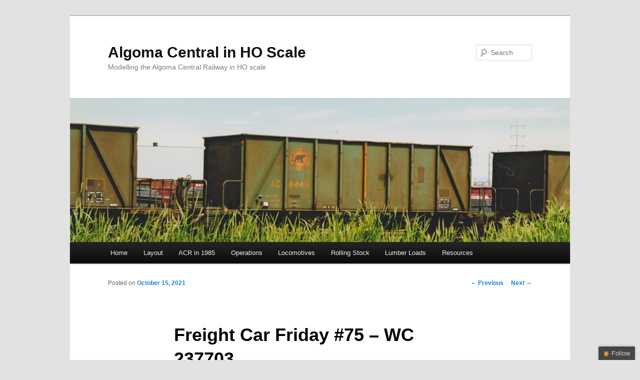

--- FILE ---
content_type: text/html; charset=UTF-8
request_url: https://vanderheide.ca/blog/2021/10/15/freight-car-friday-75-wc-237703/
body_size: 12016
content:
<!DOCTYPE html>
<!--[if IE 6]>
<html id="ie6" lang="en-US">
<![endif]-->
<!--[if IE 7]>
<html id="ie7" lang="en-US">
<![endif]-->
<!--[if IE 8]>
<html id="ie8" lang="en-US">
<![endif]-->
<!--[if !(IE 6) & !(IE 7) & !(IE 8)]><!-->
<html lang="en-US">
<!--<![endif]-->
<head>
<meta charset="UTF-8" />
<meta name="viewport" content="width=device-width" />
<title>
Freight Car Friday #75 &#8211; WC 237703 | Algoma Central in HO Scale	</title>
<link rel="profile" href="https://gmpg.org/xfn/11" />
<link rel="stylesheet" type="text/css" media="all" href="https://vanderheide.ca/blog/wp-content/themes/twentyeleven/style.css?ver=20240716" />
<link rel="pingback" href="https://vanderheide.ca/blog/xmlrpc.php">
<!--[if lt IE 9]>
<script src="https://vanderheide.ca/blog/wp-content/themes/twentyeleven/js/html5.js?ver=3.7.0" type="text/javascript"></script>
<![endif]-->
<meta name='robots' content='max-image-preview:large' />
<link rel='dns-prefetch' href='//ajax.googleapis.com' />
<link rel="alternate" type="application/rss+xml" title="Algoma Central in HO Scale &raquo; Feed" href="https://vanderheide.ca/blog/feed/" />
<link rel="alternate" type="application/rss+xml" title="Algoma Central in HO Scale &raquo; Comments Feed" href="https://vanderheide.ca/blog/comments/feed/" />
<link rel="alternate" type="application/rss+xml" title="Algoma Central in HO Scale &raquo; Freight Car Friday #75 &#8211; WC 237703 Comments Feed" href="https://vanderheide.ca/blog/2021/10/15/freight-car-friday-75-wc-237703/feed/" />
<script type="text/javascript">
/* <![CDATA[ */
window._wpemojiSettings = {"baseUrl":"https:\/\/s.w.org\/images\/core\/emoji\/15.0.3\/72x72\/","ext":".png","svgUrl":"https:\/\/s.w.org\/images\/core\/emoji\/15.0.3\/svg\/","svgExt":".svg","source":{"concatemoji":"https:\/\/vanderheide.ca\/blog\/wp-includes\/js\/wp-emoji-release.min.js?ver=6.6.4"}};
/*! This file is auto-generated */
!function(i,n){var o,s,e;function c(e){try{var t={supportTests:e,timestamp:(new Date).valueOf()};sessionStorage.setItem(o,JSON.stringify(t))}catch(e){}}function p(e,t,n){e.clearRect(0,0,e.canvas.width,e.canvas.height),e.fillText(t,0,0);var t=new Uint32Array(e.getImageData(0,0,e.canvas.width,e.canvas.height).data),r=(e.clearRect(0,0,e.canvas.width,e.canvas.height),e.fillText(n,0,0),new Uint32Array(e.getImageData(0,0,e.canvas.width,e.canvas.height).data));return t.every(function(e,t){return e===r[t]})}function u(e,t,n){switch(t){case"flag":return n(e,"\ud83c\udff3\ufe0f\u200d\u26a7\ufe0f","\ud83c\udff3\ufe0f\u200b\u26a7\ufe0f")?!1:!n(e,"\ud83c\uddfa\ud83c\uddf3","\ud83c\uddfa\u200b\ud83c\uddf3")&&!n(e,"\ud83c\udff4\udb40\udc67\udb40\udc62\udb40\udc65\udb40\udc6e\udb40\udc67\udb40\udc7f","\ud83c\udff4\u200b\udb40\udc67\u200b\udb40\udc62\u200b\udb40\udc65\u200b\udb40\udc6e\u200b\udb40\udc67\u200b\udb40\udc7f");case"emoji":return!n(e,"\ud83d\udc26\u200d\u2b1b","\ud83d\udc26\u200b\u2b1b")}return!1}function f(e,t,n){var r="undefined"!=typeof WorkerGlobalScope&&self instanceof WorkerGlobalScope?new OffscreenCanvas(300,150):i.createElement("canvas"),a=r.getContext("2d",{willReadFrequently:!0}),o=(a.textBaseline="top",a.font="600 32px Arial",{});return e.forEach(function(e){o[e]=t(a,e,n)}),o}function t(e){var t=i.createElement("script");t.src=e,t.defer=!0,i.head.appendChild(t)}"undefined"!=typeof Promise&&(o="wpEmojiSettingsSupports",s=["flag","emoji"],n.supports={everything:!0,everythingExceptFlag:!0},e=new Promise(function(e){i.addEventListener("DOMContentLoaded",e,{once:!0})}),new Promise(function(t){var n=function(){try{var e=JSON.parse(sessionStorage.getItem(o));if("object"==typeof e&&"number"==typeof e.timestamp&&(new Date).valueOf()<e.timestamp+604800&&"object"==typeof e.supportTests)return e.supportTests}catch(e){}return null}();if(!n){if("undefined"!=typeof Worker&&"undefined"!=typeof OffscreenCanvas&&"undefined"!=typeof URL&&URL.createObjectURL&&"undefined"!=typeof Blob)try{var e="postMessage("+f.toString()+"("+[JSON.stringify(s),u.toString(),p.toString()].join(",")+"));",r=new Blob([e],{type:"text/javascript"}),a=new Worker(URL.createObjectURL(r),{name:"wpTestEmojiSupports"});return void(a.onmessage=function(e){c(n=e.data),a.terminate(),t(n)})}catch(e){}c(n=f(s,u,p))}t(n)}).then(function(e){for(var t in e)n.supports[t]=e[t],n.supports.everything=n.supports.everything&&n.supports[t],"flag"!==t&&(n.supports.everythingExceptFlag=n.supports.everythingExceptFlag&&n.supports[t]);n.supports.everythingExceptFlag=n.supports.everythingExceptFlag&&!n.supports.flag,n.DOMReady=!1,n.readyCallback=function(){n.DOMReady=!0}}).then(function(){return e}).then(function(){var e;n.supports.everything||(n.readyCallback(),(e=n.source||{}).concatemoji?t(e.concatemoji):e.wpemoji&&e.twemoji&&(t(e.twemoji),t(e.wpemoji)))}))}((window,document),window._wpemojiSettings);
/* ]]> */
</script>
<style id='wp-emoji-styles-inline-css' type='text/css'>

	img.wp-smiley, img.emoji {
		display: inline !important;
		border: none !important;
		box-shadow: none !important;
		height: 1em !important;
		width: 1em !important;
		margin: 0 0.07em !important;
		vertical-align: -0.1em !important;
		background: none !important;
		padding: 0 !important;
	}
</style>
<link rel='stylesheet' id='wp-block-library-css' href='https://vanderheide.ca/blog/wp-includes/css/dist/block-library/style.min.css?ver=6.6.4' type='text/css' media='all' />
<style id='wp-block-library-theme-inline-css' type='text/css'>
.wp-block-audio :where(figcaption){color:#555;font-size:13px;text-align:center}.is-dark-theme .wp-block-audio :where(figcaption){color:#ffffffa6}.wp-block-audio{margin:0 0 1em}.wp-block-code{border:1px solid #ccc;border-radius:4px;font-family:Menlo,Consolas,monaco,monospace;padding:.8em 1em}.wp-block-embed :where(figcaption){color:#555;font-size:13px;text-align:center}.is-dark-theme .wp-block-embed :where(figcaption){color:#ffffffa6}.wp-block-embed{margin:0 0 1em}.blocks-gallery-caption{color:#555;font-size:13px;text-align:center}.is-dark-theme .blocks-gallery-caption{color:#ffffffa6}:root :where(.wp-block-image figcaption){color:#555;font-size:13px;text-align:center}.is-dark-theme :root :where(.wp-block-image figcaption){color:#ffffffa6}.wp-block-image{margin:0 0 1em}.wp-block-pullquote{border-bottom:4px solid;border-top:4px solid;color:currentColor;margin-bottom:1.75em}.wp-block-pullquote cite,.wp-block-pullquote footer,.wp-block-pullquote__citation{color:currentColor;font-size:.8125em;font-style:normal;text-transform:uppercase}.wp-block-quote{border-left:.25em solid;margin:0 0 1.75em;padding-left:1em}.wp-block-quote cite,.wp-block-quote footer{color:currentColor;font-size:.8125em;font-style:normal;position:relative}.wp-block-quote.has-text-align-right{border-left:none;border-right:.25em solid;padding-left:0;padding-right:1em}.wp-block-quote.has-text-align-center{border:none;padding-left:0}.wp-block-quote.is-large,.wp-block-quote.is-style-large,.wp-block-quote.is-style-plain{border:none}.wp-block-search .wp-block-search__label{font-weight:700}.wp-block-search__button{border:1px solid #ccc;padding:.375em .625em}:where(.wp-block-group.has-background){padding:1.25em 2.375em}.wp-block-separator.has-css-opacity{opacity:.4}.wp-block-separator{border:none;border-bottom:2px solid;margin-left:auto;margin-right:auto}.wp-block-separator.has-alpha-channel-opacity{opacity:1}.wp-block-separator:not(.is-style-wide):not(.is-style-dots){width:100px}.wp-block-separator.has-background:not(.is-style-dots){border-bottom:none;height:1px}.wp-block-separator.has-background:not(.is-style-wide):not(.is-style-dots){height:2px}.wp-block-table{margin:0 0 1em}.wp-block-table td,.wp-block-table th{word-break:normal}.wp-block-table :where(figcaption){color:#555;font-size:13px;text-align:center}.is-dark-theme .wp-block-table :where(figcaption){color:#ffffffa6}.wp-block-video :where(figcaption){color:#555;font-size:13px;text-align:center}.is-dark-theme .wp-block-video :where(figcaption){color:#ffffffa6}.wp-block-video{margin:0 0 1em}:root :where(.wp-block-template-part.has-background){margin-bottom:0;margin-top:0;padding:1.25em 2.375em}
</style>
<style id='classic-theme-styles-inline-css' type='text/css'>
/*! This file is auto-generated */
.wp-block-button__link{color:#fff;background-color:#32373c;border-radius:9999px;box-shadow:none;text-decoration:none;padding:calc(.667em + 2px) calc(1.333em + 2px);font-size:1.125em}.wp-block-file__button{background:#32373c;color:#fff;text-decoration:none}
</style>
<style id='global-styles-inline-css' type='text/css'>
:root{--wp--preset--aspect-ratio--square: 1;--wp--preset--aspect-ratio--4-3: 4/3;--wp--preset--aspect-ratio--3-4: 3/4;--wp--preset--aspect-ratio--3-2: 3/2;--wp--preset--aspect-ratio--2-3: 2/3;--wp--preset--aspect-ratio--16-9: 16/9;--wp--preset--aspect-ratio--9-16: 9/16;--wp--preset--color--black: #000;--wp--preset--color--cyan-bluish-gray: #abb8c3;--wp--preset--color--white: #fff;--wp--preset--color--pale-pink: #f78da7;--wp--preset--color--vivid-red: #cf2e2e;--wp--preset--color--luminous-vivid-orange: #ff6900;--wp--preset--color--luminous-vivid-amber: #fcb900;--wp--preset--color--light-green-cyan: #7bdcb5;--wp--preset--color--vivid-green-cyan: #00d084;--wp--preset--color--pale-cyan-blue: #8ed1fc;--wp--preset--color--vivid-cyan-blue: #0693e3;--wp--preset--color--vivid-purple: #9b51e0;--wp--preset--color--blue: #1982d1;--wp--preset--color--dark-gray: #373737;--wp--preset--color--medium-gray: #666;--wp--preset--color--light-gray: #e2e2e2;--wp--preset--gradient--vivid-cyan-blue-to-vivid-purple: linear-gradient(135deg,rgba(6,147,227,1) 0%,rgb(155,81,224) 100%);--wp--preset--gradient--light-green-cyan-to-vivid-green-cyan: linear-gradient(135deg,rgb(122,220,180) 0%,rgb(0,208,130) 100%);--wp--preset--gradient--luminous-vivid-amber-to-luminous-vivid-orange: linear-gradient(135deg,rgba(252,185,0,1) 0%,rgba(255,105,0,1) 100%);--wp--preset--gradient--luminous-vivid-orange-to-vivid-red: linear-gradient(135deg,rgba(255,105,0,1) 0%,rgb(207,46,46) 100%);--wp--preset--gradient--very-light-gray-to-cyan-bluish-gray: linear-gradient(135deg,rgb(238,238,238) 0%,rgb(169,184,195) 100%);--wp--preset--gradient--cool-to-warm-spectrum: linear-gradient(135deg,rgb(74,234,220) 0%,rgb(151,120,209) 20%,rgb(207,42,186) 40%,rgb(238,44,130) 60%,rgb(251,105,98) 80%,rgb(254,248,76) 100%);--wp--preset--gradient--blush-light-purple: linear-gradient(135deg,rgb(255,206,236) 0%,rgb(152,150,240) 100%);--wp--preset--gradient--blush-bordeaux: linear-gradient(135deg,rgb(254,205,165) 0%,rgb(254,45,45) 50%,rgb(107,0,62) 100%);--wp--preset--gradient--luminous-dusk: linear-gradient(135deg,rgb(255,203,112) 0%,rgb(199,81,192) 50%,rgb(65,88,208) 100%);--wp--preset--gradient--pale-ocean: linear-gradient(135deg,rgb(255,245,203) 0%,rgb(182,227,212) 50%,rgb(51,167,181) 100%);--wp--preset--gradient--electric-grass: linear-gradient(135deg,rgb(202,248,128) 0%,rgb(113,206,126) 100%);--wp--preset--gradient--midnight: linear-gradient(135deg,rgb(2,3,129) 0%,rgb(40,116,252) 100%);--wp--preset--font-size--small: 13px;--wp--preset--font-size--medium: 20px;--wp--preset--font-size--large: 36px;--wp--preset--font-size--x-large: 42px;--wp--preset--spacing--20: 0.44rem;--wp--preset--spacing--30: 0.67rem;--wp--preset--spacing--40: 1rem;--wp--preset--spacing--50: 1.5rem;--wp--preset--spacing--60: 2.25rem;--wp--preset--spacing--70: 3.38rem;--wp--preset--spacing--80: 5.06rem;--wp--preset--shadow--natural: 6px 6px 9px rgba(0, 0, 0, 0.2);--wp--preset--shadow--deep: 12px 12px 50px rgba(0, 0, 0, 0.4);--wp--preset--shadow--sharp: 6px 6px 0px rgba(0, 0, 0, 0.2);--wp--preset--shadow--outlined: 6px 6px 0px -3px rgba(255, 255, 255, 1), 6px 6px rgba(0, 0, 0, 1);--wp--preset--shadow--crisp: 6px 6px 0px rgba(0, 0, 0, 1);}:where(.is-layout-flex){gap: 0.5em;}:where(.is-layout-grid){gap: 0.5em;}body .is-layout-flex{display: flex;}.is-layout-flex{flex-wrap: wrap;align-items: center;}.is-layout-flex > :is(*, div){margin: 0;}body .is-layout-grid{display: grid;}.is-layout-grid > :is(*, div){margin: 0;}:where(.wp-block-columns.is-layout-flex){gap: 2em;}:where(.wp-block-columns.is-layout-grid){gap: 2em;}:where(.wp-block-post-template.is-layout-flex){gap: 1.25em;}:where(.wp-block-post-template.is-layout-grid){gap: 1.25em;}.has-black-color{color: var(--wp--preset--color--black) !important;}.has-cyan-bluish-gray-color{color: var(--wp--preset--color--cyan-bluish-gray) !important;}.has-white-color{color: var(--wp--preset--color--white) !important;}.has-pale-pink-color{color: var(--wp--preset--color--pale-pink) !important;}.has-vivid-red-color{color: var(--wp--preset--color--vivid-red) !important;}.has-luminous-vivid-orange-color{color: var(--wp--preset--color--luminous-vivid-orange) !important;}.has-luminous-vivid-amber-color{color: var(--wp--preset--color--luminous-vivid-amber) !important;}.has-light-green-cyan-color{color: var(--wp--preset--color--light-green-cyan) !important;}.has-vivid-green-cyan-color{color: var(--wp--preset--color--vivid-green-cyan) !important;}.has-pale-cyan-blue-color{color: var(--wp--preset--color--pale-cyan-blue) !important;}.has-vivid-cyan-blue-color{color: var(--wp--preset--color--vivid-cyan-blue) !important;}.has-vivid-purple-color{color: var(--wp--preset--color--vivid-purple) !important;}.has-black-background-color{background-color: var(--wp--preset--color--black) !important;}.has-cyan-bluish-gray-background-color{background-color: var(--wp--preset--color--cyan-bluish-gray) !important;}.has-white-background-color{background-color: var(--wp--preset--color--white) !important;}.has-pale-pink-background-color{background-color: var(--wp--preset--color--pale-pink) !important;}.has-vivid-red-background-color{background-color: var(--wp--preset--color--vivid-red) !important;}.has-luminous-vivid-orange-background-color{background-color: var(--wp--preset--color--luminous-vivid-orange) !important;}.has-luminous-vivid-amber-background-color{background-color: var(--wp--preset--color--luminous-vivid-amber) !important;}.has-light-green-cyan-background-color{background-color: var(--wp--preset--color--light-green-cyan) !important;}.has-vivid-green-cyan-background-color{background-color: var(--wp--preset--color--vivid-green-cyan) !important;}.has-pale-cyan-blue-background-color{background-color: var(--wp--preset--color--pale-cyan-blue) !important;}.has-vivid-cyan-blue-background-color{background-color: var(--wp--preset--color--vivid-cyan-blue) !important;}.has-vivid-purple-background-color{background-color: var(--wp--preset--color--vivid-purple) !important;}.has-black-border-color{border-color: var(--wp--preset--color--black) !important;}.has-cyan-bluish-gray-border-color{border-color: var(--wp--preset--color--cyan-bluish-gray) !important;}.has-white-border-color{border-color: var(--wp--preset--color--white) !important;}.has-pale-pink-border-color{border-color: var(--wp--preset--color--pale-pink) !important;}.has-vivid-red-border-color{border-color: var(--wp--preset--color--vivid-red) !important;}.has-luminous-vivid-orange-border-color{border-color: var(--wp--preset--color--luminous-vivid-orange) !important;}.has-luminous-vivid-amber-border-color{border-color: var(--wp--preset--color--luminous-vivid-amber) !important;}.has-light-green-cyan-border-color{border-color: var(--wp--preset--color--light-green-cyan) !important;}.has-vivid-green-cyan-border-color{border-color: var(--wp--preset--color--vivid-green-cyan) !important;}.has-pale-cyan-blue-border-color{border-color: var(--wp--preset--color--pale-cyan-blue) !important;}.has-vivid-cyan-blue-border-color{border-color: var(--wp--preset--color--vivid-cyan-blue) !important;}.has-vivid-purple-border-color{border-color: var(--wp--preset--color--vivid-purple) !important;}.has-vivid-cyan-blue-to-vivid-purple-gradient-background{background: var(--wp--preset--gradient--vivid-cyan-blue-to-vivid-purple) !important;}.has-light-green-cyan-to-vivid-green-cyan-gradient-background{background: var(--wp--preset--gradient--light-green-cyan-to-vivid-green-cyan) !important;}.has-luminous-vivid-amber-to-luminous-vivid-orange-gradient-background{background: var(--wp--preset--gradient--luminous-vivid-amber-to-luminous-vivid-orange) !important;}.has-luminous-vivid-orange-to-vivid-red-gradient-background{background: var(--wp--preset--gradient--luminous-vivid-orange-to-vivid-red) !important;}.has-very-light-gray-to-cyan-bluish-gray-gradient-background{background: var(--wp--preset--gradient--very-light-gray-to-cyan-bluish-gray) !important;}.has-cool-to-warm-spectrum-gradient-background{background: var(--wp--preset--gradient--cool-to-warm-spectrum) !important;}.has-blush-light-purple-gradient-background{background: var(--wp--preset--gradient--blush-light-purple) !important;}.has-blush-bordeaux-gradient-background{background: var(--wp--preset--gradient--blush-bordeaux) !important;}.has-luminous-dusk-gradient-background{background: var(--wp--preset--gradient--luminous-dusk) !important;}.has-pale-ocean-gradient-background{background: var(--wp--preset--gradient--pale-ocean) !important;}.has-electric-grass-gradient-background{background: var(--wp--preset--gradient--electric-grass) !important;}.has-midnight-gradient-background{background: var(--wp--preset--gradient--midnight) !important;}.has-small-font-size{font-size: var(--wp--preset--font-size--small) !important;}.has-medium-font-size{font-size: var(--wp--preset--font-size--medium) !important;}.has-large-font-size{font-size: var(--wp--preset--font-size--large) !important;}.has-x-large-font-size{font-size: var(--wp--preset--font-size--x-large) !important;}
:where(.wp-block-post-template.is-layout-flex){gap: 1.25em;}:where(.wp-block-post-template.is-layout-grid){gap: 1.25em;}
:where(.wp-block-columns.is-layout-flex){gap: 2em;}:where(.wp-block-columns.is-layout-grid){gap: 2em;}
:root :where(.wp-block-pullquote){font-size: 1.5em;line-height: 1.6;}
</style>
<link rel='stylesheet' id='twentyeleven-block-style-css' href='https://vanderheide.ca/blog/wp-content/themes/twentyeleven/blocks.css?ver=20240621' type='text/css' media='all' />
<link rel='stylesheet' id='jquery-ui-style-css' href='http://ajax.googleapis.com/ajax/libs/jqueryui/1.8.16/themes/ui-darkness/jquery-ui.css?ver=6.6.4' type='text/css' media='all' />
<script type="text/javascript" src="https://vanderheide.ca/blog/wp-includes/js/jquery/jquery.min.js?ver=3.7.1" id="jquery-core-js"></script>
<script type="text/javascript" src="https://vanderheide.ca/blog/wp-includes/js/jquery/jquery-migrate.min.js?ver=3.4.1" id="jquery-migrate-js"></script>
<link rel="https://api.w.org/" href="https://vanderheide.ca/blog/wp-json/" /><link rel="alternate" title="JSON" type="application/json" href="https://vanderheide.ca/blog/wp-json/wp/v2/posts/4057" /><link rel="EditURI" type="application/rsd+xml" title="RSD" href="https://vanderheide.ca/blog/xmlrpc.php?rsd" />
<meta name="generator" content="WordPress 6.6.4" />
<link rel="canonical" href="https://vanderheide.ca/blog/2021/10/15/freight-car-friday-75-wc-237703/" />
<link rel='shortlink' href='https://vanderheide.ca/blog/?p=4057' />
<link rel="alternate" title="oEmbed (JSON)" type="application/json+oembed" href="https://vanderheide.ca/blog/wp-json/oembed/1.0/embed?url=https%3A%2F%2Fvanderheide.ca%2Fblog%2F2021%2F10%2F15%2Ffreight-car-friday-75-wc-237703%2F" />
<link rel="alternate" title="oEmbed (XML)" type="text/xml+oembed" href="https://vanderheide.ca/blog/wp-json/oembed/1.0/embed?url=https%3A%2F%2Fvanderheide.ca%2Fblog%2F2021%2F10%2F15%2Ffreight-car-friday-75-wc-237703%2F&#038;format=xml" />
<style type="text/css">.recentcomments a{display:inline !important;padding:0 !important;margin:0 !important;}</style><script type="text/javascript">
//<![CDATA[
jQuery(document).ready(function() {
	var dialog = jQuery('<div></div>')
	.html('<form method="post" action=""><input type="hidden" name="ip" value="3.144.122.203" /><p><label for="s2email">Your email:</label><br /><input type="text" name="email" id="s2email" value="" size="20" /></p><p><input type="submit" name="subscribe" value="Subscribe" />&nbsp;<input type="submit" name="unsubscribe" value="Unsubscribe" /></p></form>')
	.dialog({autoOpen: false, modal: true, zIndex: 10000, title: 'Subscribe to this blog'});
	jQuery('a.s2popup').click(function(){
		dialog.dialog('open');
		return false;
	});
});
//]]>
</script>
</head>

<body class="post-template-default single single-post postid-4057 single-format-standard wp-embed-responsive single-author singular two-column right-sidebar">
<div class="skip-link"><a class="assistive-text" href="#content">Skip to primary content</a></div><div id="page" class="hfeed">
	<header id="branding">
			<hgroup>
				<h1 id="site-title"><span><a href="https://vanderheide.ca/blog/" rel="home">Algoma Central in HO Scale</a></span></h1>
				<h2 id="site-description">Modelling the Algoma Central Railway in HO scale</h2>
			</hgroup>

						<a href="https://vanderheide.ca/blog/">
				<img src="https://vanderheide.ca/blog/wp-content/uploads/2014/05/ACR-From-Blair-002.jpg" width="1000" height="288" alt="Algoma Central in HO Scale" srcset="https://vanderheide.ca/blog/wp-content/uploads/2014/05/ACR-From-Blair-002.jpg 1000w, https://vanderheide.ca/blog/wp-content/uploads/2014/05/ACR-From-Blair-002-500x144.jpg 500w" sizes="(max-width: 1000px) 100vw, 1000px" decoding="async" fetchpriority="high" />			</a>
			
									<form method="get" id="searchform" action="https://vanderheide.ca/blog/">
		<label for="s" class="assistive-text">Search</label>
		<input type="text" class="field" name="s" id="s" placeholder="Search" />
		<input type="submit" class="submit" name="submit" id="searchsubmit" value="Search" />
	</form>
			
			<nav id="access">
				<h3 class="assistive-text">Main menu</h3>
				<div class="menu"><ul>
<li ><a href="https://vanderheide.ca/blog/">Home</a></li><li class="page_item page-item-324"><a href="https://vanderheide.ca/blog/layout/">Layout</a></li>
<li class="page_item page-item-1780"><a href="https://vanderheide.ca/blog/the-acr-in-1985/">ACR in 1985</a></li>
<li class="page_item page-item-820"><a href="https://vanderheide.ca/blog/operations/">Operations</a></li>
<li class="page_item page-item-326 page_item_has_children"><a href="https://vanderheide.ca/blog/locomotives/">Locomotives</a>
<ul class='children'>
	<li class="page_item page-item-881"><a href="https://vanderheide.ca/blog/locomotives/1985-locomotive-roster/">1985 Locomotive Roster</a></li>
</ul>
</li>
<li class="page_item page-item-328 page_item_has_children"><a href="https://vanderheide.ca/blog/rolling-stock/">Rolling Stock</a>
<ul class='children'>
	<li class="page_item page-item-875"><a href="https://vanderheide.ca/blog/rolling-stock/1984-freight-roster/">1984 Freight Roster</a></li>
	<li class="page_item page-item-878"><a href="https://vanderheide.ca/blog/rolling-stock/1985-passenger-equipment-roster/">1985 Passenger Equipment Roster</a></li>
	<li class="page_item page-item-3749"><a href="https://vanderheide.ca/blog/rolling-stock/freight-car-friday-index/">Freight Car Friday Index</a></li>
</ul>
</li>
<li class="page_item page-item-2032"><a href="https://vanderheide.ca/blog/lumber-loads/">Lumber Loads</a></li>
<li class="page_item page-item-384 page_item_has_children"><a href="https://vanderheide.ca/blog/resources/">Resources</a>
<ul class='children'>
	<li class="page_item page-item-382"><a href="https://vanderheide.ca/blog/resources/acr-decals/">ACR Decals</a></li>
	<li class="page_item page-item-889"><a href="https://vanderheide.ca/blog/resources/links/">Links</a></li>
</ul>
</li>
</ul></div>
			</nav><!-- #access -->
	</header><!-- #branding -->


	<div id="main">

		<div id="primary">
			<div id="content" role="main">

				
					<nav id="nav-single">
						<h3 class="assistive-text">Post navigation</h3>
						<span class="nav-previous"><a href="https://vanderheide.ca/blog/2021/08/09/cp-napanee-industries-coil-steel-cars/" rel="prev"><span class="meta-nav">&larr;</span> Previous</a></span>
						<span class="nav-next"><a href="https://vanderheide.ca/blog/2021/10/15/steam-generator-roof-details/" rel="next">Next <span class="meta-nav">&rarr;</span></a></span>
					</nav><!-- #nav-single -->

					
<article id="post-4057" class="post-4057 post type-post status-publish format-standard hentry category-wc-ac-pulpwood-cars tag-ac-2476-2494 tag-flatcar tag-freight-car-friday tag-prototype tag-pulpwood tag-wc">
	<header class="entry-header">
		<h1 class="entry-title">Freight Car Friday #75 &#8211; WC 237703</h1>

				<div class="entry-meta">
			<span class="sep">Posted on </span><a href="https://vanderheide.ca/blog/2021/10/15/freight-car-friday-75-wc-237703/" title="2:55 pm" rel="bookmark"><time class="entry-date" datetime="2021-10-15T14:55:51-04:00">October 15, 2021</time></a><span class="by-author"> <span class="sep"> by </span> <span class="author vcard"><a class="url fn n" href="https://vanderheide.ca/blog/author/admin/" title="View all posts by Chris van der Heide" rel="author">Chris van der Heide</a></span></span>		</div><!-- .entry-meta -->
			</header><!-- .entry-header -->

	<div class="entry-content">
		
<figure class="wp-block-image"><a href="https://vanderheide.ca/blog/wp-content/uploads/2021/10/wc237703.jpg"><img decoding="async" width="1024" height="546" src="https://vanderheide.ca/blog/wp-content/uploads/2021/10/wc237703-1024x546.jpg" alt="" class="wp-image-4058" srcset="https://vanderheide.ca/blog/wp-content/uploads/2021/10/wc237703-1024x546.jpg 1024w, https://vanderheide.ca/blog/wp-content/uploads/2021/10/wc237703-500x267.jpg 500w, https://vanderheide.ca/blog/wp-content/uploads/2021/10/wc237703-768x410.jpg 768w, https://vanderheide.ca/blog/wp-content/uploads/2021/10/wc237703.jpg 1842w" sizes="(max-width: 1024px) 100vw, 1024px" /></a><figcaption>WC 237703 (ex AC 2489 nee NAFX 53201) westbound with a load of northern Ontario logs at Sarnia, ON August 2, 2021</figcaption></figure>



<p>Since sprint of 2020, when CN mothballed the former Algoma Central line between Sault Ste. Marie and Hawk Junction (no freight has run south of Hawk since April 2020) loads of pulpwood in AC/WC flatcars have been a relatively common sight running through southern Ontario on Toronto to Chicago train M397. A log loading operation at Mead (former location of the old Newaygo sawmill that operated between 1974-85) is one of the only major customers on the former AC line, and with the line unused south of Hawk these loads take the long route to northern Michigan/Wisconsin via Toronto and Chicago.</p>



<p>It&#8217;s not uncommon to actually see AC-marked pulpwood cars mixed in with the WC ones &#8211; most of the AC 238100, 238400, and 238500 series cars are still active &#8211; but this WC car in particular happened to catch my eye out of a block of nine loaded WC cars on August 2nd&#8217;s CN M397 through my hometown of Sarnia.</p>



<p>The WC 237000-238000 series of converted pulpwood flatcars is a wild range of old flatcars from many previous CN-family (mostly DWC and BCOL, but also other former CN and WC cars) rebuilt and renumbered with very little organization to what prior groups the cars are pulled from, just renumbered into the series as they&#8217;re converted.</p>



<p>The orange colour of WC 237703, and some of the paint patchwork underneath the most recent patches for the new WC number and the log bunks suggested a North American Car Co. (NAFX) heritage &#8211; likely via AC 2476-2494 series. Some cooperation on facebook with a couple of guys with access to the UMLER (Universal Machine Language Equipment Register) &#8211; the common electronic equipment database used by North America&#8217;s railways &#8211; helped confirm that the previous identity of WC 237703 was in fact AC 2489, and its original number before being acquired by the Algoma Central (in 1994) was NAFX 53201 (from NAFX series 53200-53249).</p>
			</div><!-- .entry-content -->

	<footer class="entry-meta">
		This entry was posted in <a href="https://vanderheide.ca/blog/category/equipment/rolling-stock/freight-cars/wc-ac-pulpwood-cars/" rel="category tag">WC/AC Pulpwood Cars</a> and tagged <a href="https://vanderheide.ca/blog/tag/ac-2476-2494/" rel="tag">AC 2476-2494</a>, <a href="https://vanderheide.ca/blog/tag/flatcar/" rel="tag">Flatcar</a>, <a href="https://vanderheide.ca/blog/tag/freight-car-friday/" rel="tag">Freight Car Friday</a>, <a href="https://vanderheide.ca/blog/tag/prototype/" rel="tag">Prototype</a>, <a href="https://vanderheide.ca/blog/tag/pulpwood/" rel="tag">Pulpwood</a>, <a href="https://vanderheide.ca/blog/tag/wc/" rel="tag">WC</a> by <a href="https://vanderheide.ca/blog/author/admin/">Chris van der Heide</a>. Bookmark the <a href="https://vanderheide.ca/blog/2021/10/15/freight-car-friday-75-wc-237703/" title="Permalink to Freight Car Friday #75 &#8211; WC 237703" rel="bookmark">permalink</a>.
		
			</footer><!-- .entry-meta -->
</article><!-- #post-4057 -->

						<div id="comments">
	
	
	
		<div id="respond" class="comment-respond">
		<h3 id="reply-title" class="comment-reply-title">Leave a Reply <small><a rel="nofollow" id="cancel-comment-reply-link" href="/blog/2021/10/15/freight-car-friday-75-wc-237703/#respond" style="display:none;">Cancel reply</a></small></h3><form action="https://vanderheide.ca/blog/wp-comments-post.php" method="post" id="commentform" class="comment-form"><p class="comment-notes"><span id="email-notes">Your email address will not be published.</span> <span class="required-field-message">Required fields are marked <span class="required">*</span></span></p><p class="comment-form-comment"><label for="comment">Comment <span class="required">*</span></label> <textarea id="comment" name="comment" cols="45" rows="8" maxlength="65525" required="required"></textarea></p><p class="comment-form-author"><label for="author">Name <span class="required">*</span></label> <input id="author" name="author" type="text" value="" size="30" maxlength="245" autocomplete="name" required="required" /></p>
<p class="comment-form-email"><label for="email">Email <span class="required">*</span></label> <input id="email" name="email" type="text" value="" size="30" maxlength="100" aria-describedby="email-notes" autocomplete="email" required="required" /></p>
<p class="comment-form-url"><label for="url">Website</label> <input id="url" name="url" type="text" value="" size="30" maxlength="200" autocomplete="url" /></p>
<p class="comment-form-cookies-consent"><input id="wp-comment-cookies-consent" name="wp-comment-cookies-consent" type="checkbox" value="yes" /> <label for="wp-comment-cookies-consent">Save my name, email, and website in this browser for the next time I comment.</label></p>
<p class="cptch_block"><br />		<input type="hidden" name="cptch_result" value="B50=" />
		<input type="hidden" name="cptch_time" value="1768766289" />
		<input type="hidden" value="Version: 2.4" />
		2 &#43; &#116;wo =  <input id="cptch_input" type="text" autocomplete="off" name="cptch_number" value="" maxlength="2" size="2" aria-required="true" required="required" style="margin-bottom:0;display:inline;font-size: 12px;width: 40px;" />	</p><p class="form-submit"><input name="submit" type="submit" id="submit" class="submit" value="Post Comment" /> <input type='hidden' name='comment_post_ID' value='4057' id='comment_post_ID' />
<input type='hidden' name='comment_parent' id='comment_parent' value='0' />
</p></form>	</div><!-- #respond -->
	
</div><!-- #comments -->

				
			</div><!-- #content -->
		</div><!-- #primary -->


	</div><!-- #main -->

	<footer id="colophon">

			
<div id="supplementary" class="one">
		<div id="first" class="widget-area" role="complementary">
		<aside id="tag_cloud-2" class="widget widget_tag_cloud"><h3 class="widget-title">Tags</h3><div class="tagcloud"><ul class='wp-tag-cloud' role='list'>
	<li><a href="https://vanderheide.ca/blog/tag/ac-8201-8400/" class="tag-cloud-link tag-link-87 tag-link-position-1" style="font-size: 8pt;" aria-label="AC 8201-8400 (9 items)">AC 8201-8400</a></li>
	<li><a href="https://vanderheide.ca/blog/tag/ac-8401-8500/" class="tag-cloud-link tag-link-88 tag-link-position-2" style="font-size: 8pt;" aria-label="AC 8401-8500 (9 items)">AC 8401-8500</a></li>
	<li><a href="https://vanderheide.ca/blog/tag/agawa-canyon-tour-train/" class="tag-cloud-link tag-link-174 tag-link-position-3" style="font-size: 11.574468085106pt;" aria-label="Agawa Canyon Tour Train (22 items)">Agawa Canyon Tour Train</a></li>
	<li><a href="https://vanderheide.ca/blog/tag/baggage-car/" class="tag-cloud-link tag-link-65 tag-link-position-4" style="font-size: 9.4893617021277pt;" aria-label="Baggage Car (13 items)">Baggage Car</a></li>
	<li><a href="https://vanderheide.ca/blog/tag/boxcar/" class="tag-cloud-link tag-link-70 tag-link-position-5" style="font-size: 14.156028368794pt;" aria-label="Boxcar (41 items)">Boxcar</a></li>
	<li><a href="https://vanderheide.ca/blog/tag/bridges/" class="tag-cloud-link tag-link-347 tag-link-position-6" style="font-size: 9.0921985815603pt;" aria-label="Bridges (12 items)">Bridges</a></li>
	<li><a href="https://vanderheide.ca/blog/tag/canadian-pacific/" class="tag-cloud-link tag-link-61 tag-link-position-7" style="font-size: 13.560283687943pt;" aria-label="Canadian Pacific (35 items)">Canadian Pacific</a></li>
	<li><a href="https://vanderheide.ca/blog/tag/canyon/" class="tag-cloud-link tag-link-346 tag-link-position-8" style="font-size: 11.77304964539pt;" aria-label="Canyon (23 items)">Canyon</a></li>
	<li><a href="https://vanderheide.ca/blog/tag/cp/" class="tag-cloud-link tag-link-60 tag-link-position-9" style="font-size: 12.86524822695pt;" aria-label="CP (30 items)">CP</a></li>
	<li><a href="https://vanderheide.ca/blog/tag/flatcar/" class="tag-cloud-link tag-link-67 tag-link-position-10" style="font-size: 13.36170212766pt;" aria-label="Flatcar (34 items)">Flatcar</a></li>
	<li><a href="https://vanderheide.ca/blog/tag/franz/" class="tag-cloud-link tag-link-337 tag-link-position-11" style="font-size: 8.3971631205674pt;" aria-label="Franz (10 items)">Franz</a></li>
	<li><a href="https://vanderheide.ca/blog/tag/freight-car-friday/" class="tag-cloud-link tag-link-229 tag-link-position-12" style="font-size: 17.035460992908pt;" aria-label="Freight Car Friday (80 items)">Freight Car Friday</a></li>
	<li><a href="https://vanderheide.ca/blog/tag/gondola/" class="tag-cloud-link tag-link-58 tag-link-position-13" style="font-size: 13.36170212766pt;" aria-label="Gondola (34 items)">Gondola</a></li>
	<li><a href="https://vanderheide.ca/blog/tag/hawk-junction/" class="tag-cloud-link tag-link-334 tag-link-position-14" style="font-size: 10.780141843972pt;" aria-label="Hawk Junction (18 items)">Hawk Junction</a></li>
	<li><a href="https://vanderheide.ca/blog/tag/hopper/" class="tag-cloud-link tag-link-68 tag-link-position-15" style="font-size: 12.468085106383pt;" aria-label="Hopper (27 items)">Hopper</a></li>
	<li><a href="https://vanderheide.ca/blog/tag/huron-central/" class="tag-cloud-link tag-link-348 tag-link-position-16" style="font-size: 9.4893617021277pt;" aria-label="Huron Central (13 items)">Huron Central</a></li>
	<li><a href="https://vanderheide.ca/blog/tag/kitbash/" class="tag-cloud-link tag-link-55 tag-link-position-17" style="font-size: 12.765957446809pt;" aria-label="Kitbash (29 items)">Kitbash</a></li>
	<li><a href="https://vanderheide.ca/blog/tag/load/" class="tag-cloud-link tag-link-297 tag-link-position-18" style="font-size: 11.574468085106pt;" aria-label="Load (22 items)">Load</a></li>
	<li><a href="https://vanderheide.ca/blog/tag/lumber/" class="tag-cloud-link tag-link-73 tag-link-position-19" style="font-size: 13.063829787234pt;" aria-label="Lumber (31 items)">Lumber</a></li>
	<li><a href="https://vanderheide.ca/blog/tag/model/" class="tag-cloud-link tag-link-49 tag-link-position-20" style="font-size: 18.624113475177pt;" aria-label="Model (116 items)">Model</a></li>
	<li><a href="https://vanderheide.ca/blog/tag/newaygo-forest-products/" class="tag-cloud-link tag-link-234 tag-link-position-21" style="font-size: 9.0921985815603pt;" aria-label="Newaygo Forest Products (12 items)">Newaygo Forest Products</a></li>
	<li><a href="https://vanderheide.ca/blog/tag/news/" class="tag-cloud-link tag-link-166 tag-link-position-22" style="font-size: 10.978723404255pt;" aria-label="News (19 items)">News</a></li>
	<li><a href="https://vanderheide.ca/blog/tag/nsc/" class="tag-cloud-link tag-link-130 tag-link-position-23" style="font-size: 9.0921985815603pt;" aria-label="NSC (12 items)">NSC</a></li>
	<li><a href="https://vanderheide.ca/blog/tag/ocs/" class="tag-cloud-link tag-link-117 tag-link-position-24" style="font-size: 12.269503546099pt;" aria-label="OCS (26 items)">OCS</a></li>
	<li><a href="https://vanderheide.ca/blog/tag/ont/" class="tag-cloud-link tag-link-135 tag-link-position-25" style="font-size: 9.4893617021277pt;" aria-label="ONT (13 items)">ONT</a></li>
	<li><a href="https://vanderheide.ca/blog/tag/ontario-northland/" class="tag-cloud-link tag-link-136 tag-link-position-26" style="font-size: 9.7872340425532pt;" aria-label="Ontario Northland (14 items)">Ontario Northland</a></li>
	<li><a href="https://vanderheide.ca/blog/tag/operations/" class="tag-cloud-link tag-link-333 tag-link-position-27" style="font-size: 11.971631205674pt;" aria-label="Operations (24 items)">Operations</a></li>
	<li><a href="https://vanderheide.ca/blog/tag/paper/" class="tag-cloud-link tag-link-76 tag-link-position-28" style="font-size: 8pt;" aria-label="Paper (9 items)">Paper</a></li>
	<li><a href="https://vanderheide.ca/blog/tag/passenger/" class="tag-cloud-link tag-link-165 tag-link-position-29" style="font-size: 14.553191489362pt;" aria-label="Passenger (45 items)">Passenger</a></li>
	<li><a href="https://vanderheide.ca/blog/tag/prototype/" class="tag-cloud-link tag-link-331 tag-link-position-30" style="font-size: 22pt;" aria-label="Prototype (259 items)">Prototype</a></li>
	<li><a href="https://vanderheide.ca/blog/tag/pulpwood/" class="tag-cloud-link tag-link-125 tag-link-position-31" style="font-size: 12.269503546099pt;" aria-label="Pulpwood (26 items)">Pulpwood</a></li>
	<li><a href="https://vanderheide.ca/blog/tag/rj-schwenk/" class="tag-cloud-link tag-link-448 tag-link-position-32" style="font-size: 9.9858156028369pt;" aria-label="RJ Schwenk (15 items)">RJ Schwenk</a></li>
	<li><a href="https://vanderheide.ca/blog/tag/sault-ste-marie/" class="tag-cloud-link tag-link-341 tag-link-position-33" style="font-size: 12.567375886525pt;" aria-label="Sault Ste Marie (28 items)">Sault Ste Marie</a></li>
	<li><a href="https://vanderheide.ca/blog/tag/scratchbuild/" class="tag-cloud-link tag-link-64 tag-link-position-34" style="font-size: 14.056737588652pt;" aria-label="Scratchbuild (40 items)">Scratchbuild</a></li>
	<li><a href="https://vanderheide.ca/blog/tag/slide-collection/" class="tag-cloud-link tag-link-447 tag-link-position-35" style="font-size: 12.765957446809pt;" aria-label="Slide Collection (29 items)">Slide Collection</a></li>
	<li><a href="https://vanderheide.ca/blog/tag/stations/" class="tag-cloud-link tag-link-57 tag-link-position-36" style="font-size: 10.978723404255pt;" aria-label="Stations (19 items)">Stations</a></li>
	<li><a href="https://vanderheide.ca/blog/tag/structures/" class="tag-cloud-link tag-link-12 tag-link-position-37" style="font-size: 12.86524822695pt;" aria-label="Structures (30 items)">Structures</a></li>
	<li><a href="https://vanderheide.ca/blog/tag/tank-car/" class="tag-cloud-link tag-link-307 tag-link-position-38" style="font-size: 8.3971631205674pt;" aria-label="Tank Car (10 items)">Tank Car</a></li>
	<li><a href="https://vanderheide.ca/blog/tag/tool-shed/" class="tag-cloud-link tag-link-276 tag-link-position-39" style="font-size: 8pt;" aria-label="Tool Shed (9 items)">Tool Shed</a></li>
	<li><a href="https://vanderheide.ca/blog/tag/tour-of-the-line/" class="tag-cloud-link tag-link-115 tag-link-position-40" style="font-size: 10.581560283688pt;" aria-label="Tour of the Line (17 items)">Tour of the Line</a></li>
	<li><a href="https://vanderheide.ca/blog/tag/wawa/" class="tag-cloud-link tag-link-335 tag-link-position-41" style="font-size: 9.4893617021277pt;" aria-label="Wawa (13 items)">Wawa</a></li>
	<li><a href="https://vanderheide.ca/blog/tag/woodchip/" class="tag-cloud-link tag-link-184 tag-link-position-42" style="font-size: 10.283687943262pt;" aria-label="Woodchip (16 items)">Woodchip</a></li>
	<li><a href="https://vanderheide.ca/blog/tag/woodpulp/" class="tag-cloud-link tag-link-151 tag-link-position-43" style="font-size: 8pt;" aria-label="Woodpulp (9 items)">Woodpulp</a></li>
	<li><a href="https://vanderheide.ca/blog/tag/wordless-wednesday/" class="tag-cloud-link tag-link-279 tag-link-position-44" style="font-size: 18.524822695035pt;" aria-label="Wordless Wednesday (113 items)">Wordless Wednesday</a></li>
	<li><a href="https://vanderheide.ca/blog/tag/work-car-wednesday/" class="tag-cloud-link tag-link-316 tag-link-position-45" style="font-size: 8pt;" aria-label="Work Car Wednesday (9 items)">Work Car Wednesday</a></li>
</ul>
</div>
</aside>	</div><!-- #first .widget-area -->
	
	
	</div><!-- #supplementary -->

			<div id="site-generator">
												<a href="https://wordpress.org/" class="imprint" title="Semantic Personal Publishing Platform">
					Proudly powered by WordPress				</a>
			</div>
	</footer><!-- #colophon -->
</div><!-- #page -->

<style type="text/css" media="screen">
  #bit, #bit * {}
  #bit {
      bottom: -300px;
      font: 13px "Helvetica Neue",sans-serif;
      position: fixed;
      right: 10px;
      z-index: 999999;
  }
  
  .loggedout-follow-typekit {
      margin-right: 4.5em;
  }
  
  #bit a.bsub {
      background-color: #464646;
      background-image: -moz-linear-gradient(center bottom , #3F3F3F, #464646 5px);
      border: 0 none;
      box-shadow: 0 -1px 5px rgba(0, 0, 0, 0.2);
      color: #CCCCCC;
      display: block;
      float: right;
      font: 13px/28px "Helvetica Neue",sans-serif;
      letter-spacing: normal;
      outline-style: none;
      outline-width: 0;
      overflow: hidden;
      padding: 0 10px 0 8px;
      text-decoration: none !important;
      text-shadow: 0 -1px 0 #444444;
  }
  
  #bit a.bsub {
      border-radius: 2px 2px 0 0;
  }
  
  #bit a.bsub span {
      background-attachment: scroll;
      background-clip: border-box;
      background-color: transparent;
      background-image: url(https://vanderheide.ca/blog/wp-content/plugins/follow/include/star.png);
      background-origin: padding-box;
      background-position: 2px 3px;
      background-repeat: no-repeat;
      background-size: 20% auto;
      padding-left: 18px;
  }
  
  #bit a:hover span, #bit a.bsub.open span {
      /*background-position: 0 -117px;*/
      color: #FFFFFF !important;
  }
  
  #bit a.bsub.open {
      background: none repeat scroll 0 0 #333333;
  }
  
  #bitsubscribe {
      background: none repeat scroll 0 0 #464646;
      border-radius: 2px 0 0 0;
      color: #FFFFFF;
      margin-top: 27px;
      padding: 15px;
      width: 200px;
  }
  
  div#bitsubscribe.open {
      box-shadow: 0 0 8px rgba(0, 0, 0, 0.5);
  }
  
  #bitsubscribe div {
      overflow: hidden;
  }
  
  #bit h3, #bit #bitsubscribe h3 {
      color: #FFFFFF;
      font-family: "Helvetica Neue",Helvetica,Arial,sans-serif;
      font-size: 20px;
      font-weight: 300;
      margin: 0 0 0.5em !important;
      text-align: left;
      text-shadow: 0 1px 0 #333333;
  }
  
  #bit #bitsubscribe p {
      color: #FFFFFF;
      font: 300 15px/1.3em "Helvetica Neue",Helvetica,Arial,sans-serif;
      margin: 0 0 1em;
      text-shadow: 0 1px 0 #333333;
  }
  
  #bitsubscribe p a {
      margin: 20px 0 0;
  }
  
  #bit #bitsubscribe p.bit-follow-count {
      font-size: 13px;
  }
  
  #bitsubscribe input[type="submit"] {
      -moz-transition: all 0.25s ease-in-out 0s;
      background: -moz-linear-gradient(center top , #333333 0%, #111111 100%) repeat scroll 0 0 transparent;
      border: 0px solid #282828;
      border-radius: 11px 11px 11px 11px;
      box-shadow: 0 1px 0 #444444 inset;
      color: #000000;
      padding: 0.4px 20px;
      text-decoration: none;
      text-shadow: 0 1px 0 #CCCCCC;
  }
  
  #bitsubscribe input[type="submit"]:hover {
      background: -moz-linear-gradient(center top , #333333 0%, #222222 100%) repeat scroll 0 0 transparent;
      box-shadow: 0 1px 0 #4F4F4F inset;
      color: #FFFFFF;
      text-decoration: none;
  }
  
  #bitsubscribe input[type="submit"]:active {
      background: -moz-linear-gradient(center top , #111111 0%, #222222 100%) repeat scroll 0 0 transparent;
      box-shadow: 0 -1px 0 #333333 inset;
      color: #AAAAAA;
      text-decoration: none;
  }
  
  #bitsubscribe input[type="text"] {
      border-radius: 3px 3px 3px 3px;
      font: 300 15px "Helvetica Neue",Helvetica,Arial,sans-serif;
  }
  
  #bitsubscribe input[type="text"]:focus {
      border: 1px solid #000000;
  }
  
  #bitsubscribe.open {
      display: block;
  }
  
  #bsub-subscribe-button {
      margin: 0 auto;
      text-align: center;
  }
  
  #bitsubscribe #bsub-credit {
      border-top: 1px solid #3C3C3C;
      font: 11px "Helvetica Neue",sans-serif;
      margin: 0 0 -15px;
      padding: 7px 0;
      text-align: center;
  }
  
  #bitsubscribe #bsub-credit a {
      background: none repeat scroll 0 0 transparent;
      color: #AAAAAA;
      text-decoration: none;
      text-shadow: 0 1px 0 #262626;
  }
  
  #bitsubscribe #bsub-credit a:hover {
      background: none repeat scroll 0 0 transparent;
      color: #FFFFFF;
  }
</style>    

<script type="text/javascript" charset="utf-8">
  jQuery.extend(jQuery.easing, {
      easeOutCubic: function (x, t, b, c, d) {
          return c * ((t = t / d - 1) * t * t + 1) + b;
      }
  });
  jQuery(document).ready(function () {
      var isopen = false,
          bitHeight = jQuery('#bitsubscribe').height();
      setTimeout(function () {
          jQuery('#bit').animate({
              bottom: '-' + bitHeight - 30 + 'px'
          }, 200);
      }, 300);
      jQuery('#bit a.bsub').click(function () {
          if (!isopen) {
              isopen = true;
              jQuery('#bit a.bsub').addClass('open');
              jQuery('#bit #bitsubscribe').addClass('open')
              jQuery('#bit').stop();
              jQuery('#bit').animate({
                  bottom: '0px'
              }, {
                  duration: 400,
                  easing: "easeOutCubic"
              });
          } else {
              isopen = false;
              jQuery('#bit').stop();
              jQuery('#bit').animate({
                  bottom: '-' + bitHeight - 30 + 'px'
              }, 200, function () {
                  jQuery('#bit a.bsub').removeClass('open');
                  jQuery('#bit #bitsubscribe').removeClass('open');
              });
          }
      });
  });
</script>

<div id="bit" class="">
  <a class="bsub" href="javascript:void(0)"><span id='bsub-text'>Follow</span></a>
  
  <div id="bitsubscribe">
    <h3><label for="loggedout-follow-field">Follow Algoma Central in HO Scale</label></h3>
  
    <form action=https://vanderheide.ca/blog/subscribe/ method="post" accept-charset="utf-8" id="loggedout-follow">
      <p>Get every new post on this blog delivered to your Inbox.</p>
      <p class="bit-follow-count">Join other followers:</p>
      <p>
        <input type="text" name="email" id="s2email" style="width: 95%; padding: 1px 2px" value="Enter email address" onfocus='this.value=(this.value=="Enter email address") ? "" : this.value;' onblur='this.value=(this.value=="") ? "Enter email address" : this.value;'  id="loggedout-follow-field"/>
      </p>
       
      <input type="hidden" name="ip" value="3.144.122.203">
      
      <p id='bsub-subscribe-button'>
        <input type="submit" name="subscribe"  value="Sign me up!" />
      </p>
    </form>
     </div>
</div>
<script type="text/javascript" src="https://vanderheide.ca/blog/wp-includes/js/comment-reply.min.js?ver=6.6.4" id="comment-reply-js" async="async" data-wp-strategy="async"></script>
<script type="text/javascript" src="https://vanderheide.ca/blog/wp-includes/js/jquery/ui/core.min.js?ver=1.13.3" id="jquery-ui-core-js"></script>
<script type="text/javascript" src="https://vanderheide.ca/blog/wp-includes/js/jquery/ui/mouse.min.js?ver=1.13.3" id="jquery-ui-mouse-js"></script>
<script type="text/javascript" src="https://vanderheide.ca/blog/wp-includes/js/jquery/ui/resizable.min.js?ver=1.13.3" id="jquery-ui-resizable-js"></script>
<script type="text/javascript" src="https://vanderheide.ca/blog/wp-includes/js/jquery/ui/draggable.min.js?ver=1.13.3" id="jquery-ui-draggable-js"></script>
<script type="text/javascript" src="https://vanderheide.ca/blog/wp-includes/js/jquery/ui/controlgroup.min.js?ver=1.13.3" id="jquery-ui-controlgroup-js"></script>
<script type="text/javascript" src="https://vanderheide.ca/blog/wp-includes/js/jquery/ui/checkboxradio.min.js?ver=1.13.3" id="jquery-ui-checkboxradio-js"></script>
<script type="text/javascript" src="https://vanderheide.ca/blog/wp-includes/js/jquery/ui/button.min.js?ver=1.13.3" id="jquery-ui-button-js"></script>
<script type="text/javascript" src="https://vanderheide.ca/blog/wp-includes/js/jquery/ui/dialog.min.js?ver=1.13.3" id="jquery-ui-dialog-js"></script>

</body>
</html>
